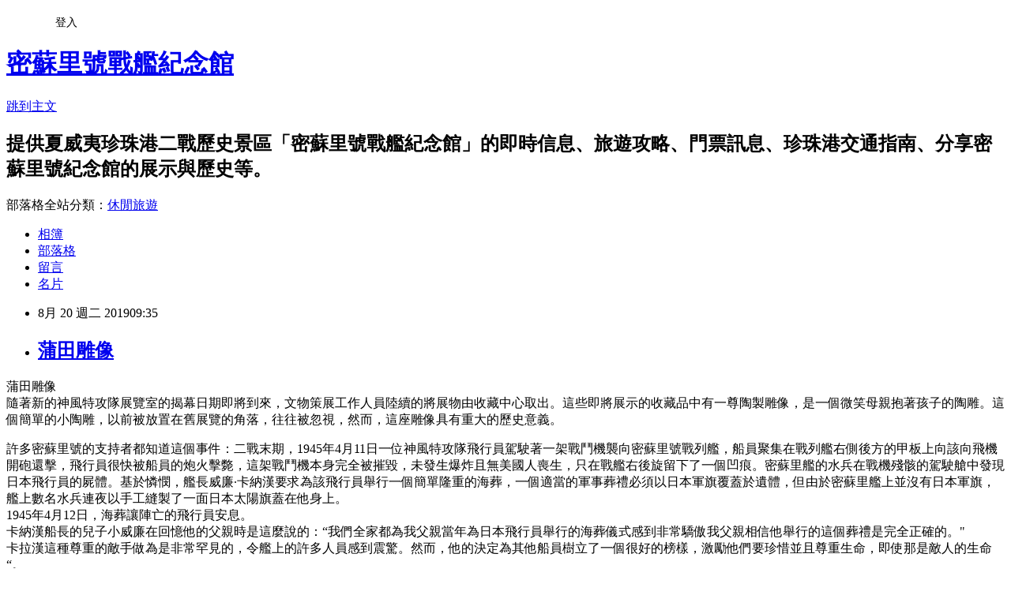

--- FILE ---
content_type: text/html; charset=utf-8
request_url: https://ussmissouri1944.pixnet.net/blog/posts/14216234081
body_size: 26099
content:
<!DOCTYPE html><html lang="zh-TW"><head><meta charSet="utf-8"/><meta name="viewport" content="width=device-width, initial-scale=1"/><link rel="stylesheet" href="https://static.1px.tw/blog-next/_next/static/chunks/b1e52b495cc0137c.css" data-precedence="next"/><link rel="stylesheet" href="/fix.css?v=202601212029" type="text/css" data-precedence="medium"/><link rel="stylesheet" href="https://s3.1px.tw/blog/theme/choc/iframe-popup.css?v=202601212029" type="text/css" data-precedence="medium"/><link rel="stylesheet" href="https://s3.1px.tw/blog/theme/choc/plugins.min.css?v=202601212029" type="text/css" data-precedence="medium"/><link rel="stylesheet" href="https://s3.1px.tw/blog/theme/choc/openid-comment.css?v=202601212029" type="text/css" data-precedence="medium"/><link rel="stylesheet" href="https://s3.1px.tw/blog/theme/choc/style.min.css?v=202601212029" type="text/css" data-precedence="medium"/><link rel="stylesheet" href="https://s3.1px.tw/blog/theme/choc/main.min.css?v=202601212029" type="text/css" data-precedence="medium"/><link rel="stylesheet" href="https://pimg.1px.tw/ussmissouri1944/assets/ussmissouri1944.css?v=202601212029" type="text/css" data-precedence="medium"/><link rel="stylesheet" href="https://s3.1px.tw/blog/theme/choc/author-info.css?v=202601212029" type="text/css" data-precedence="medium"/><link rel="stylesheet" href="https://s3.1px.tw/blog/theme/choc/idlePop.min.css?v=202601212029" type="text/css" data-precedence="medium"/><link rel="preload" as="script" fetchPriority="low" href="https://static.1px.tw/blog-next/_next/static/chunks/94688e2baa9fea03.js"/><script src="https://static.1px.tw/blog-next/_next/static/chunks/41eaa5427c45ebcc.js" async=""></script><script src="https://static.1px.tw/blog-next/_next/static/chunks/e2c6231760bc85bd.js" async=""></script><script src="https://static.1px.tw/blog-next/_next/static/chunks/94bde6376cf279be.js" async=""></script><script src="https://static.1px.tw/blog-next/_next/static/chunks/426b9d9d938a9eb4.js" async=""></script><script src="https://static.1px.tw/blog-next/_next/static/chunks/turbopack-5021d21b4b170dda.js" async=""></script><script src="https://static.1px.tw/blog-next/_next/static/chunks/ff1a16fafef87110.js" async=""></script><script src="https://static.1px.tw/blog-next/_next/static/chunks/e308b2b9ce476a3e.js" async=""></script><script src="https://static.1px.tw/blog-next/_next/static/chunks/2bf79572a40338b7.js" async=""></script><script src="https://static.1px.tw/blog-next/_next/static/chunks/d3c6eed28c1dd8e2.js" async=""></script><script src="https://static.1px.tw/blog-next/_next/static/chunks/d4d39cfc2a072218.js" async=""></script><script src="https://static.1px.tw/blog-next/_next/static/chunks/6a5d72c05b9cd4ba.js" async=""></script><script src="https://static.1px.tw/blog-next/_next/static/chunks/8af6103cf1375f47.js" async=""></script><script src="https://static.1px.tw/blog-next/_next/static/chunks/60d08651d643cedc.js" async=""></script><script src="https://static.1px.tw/blog-next/_next/static/chunks/0ae21416dac1fa83.js" async=""></script><script src="https://static.1px.tw/blog-next/_next/static/chunks/6d1100e43ad18157.js" async=""></script><script src="https://static.1px.tw/blog-next/_next/static/chunks/87eeaf7a3b9005e8.js" async=""></script><script src="https://static.1px.tw/blog-next/_next/static/chunks/ed01c75076819ebd.js" async=""></script><script src="https://static.1px.tw/blog-next/_next/static/chunks/a4df8fc19a9a82e6.js" async=""></script><title>蒲田雕像</title><meta name="description" content="蒲田雕像隨著新的神風特攻隊展覽室的揭幕日期即將到來，文物策展工作人員陸續的將展物由收藏中心取出。這些即將展示的收藏品中有一尊陶製雕像，是一個微笑母親抱著孩子的陶雕。這個簡單的小陶雕，以前被放置在舊展覽的角落，往往被忽視，然而，這座雕像具有重大的歷史意義。"/><meta name="author" content="密蘇里號戰艦紀念館"/><meta name="google-adsense-platform-account" content="pub-2647689032095179"/><meta name="fb:app_id" content="101730233200171"/><link rel="canonical" href="https://ussmissouri1944.pixnet.net/blog/posts/14216234081"/><meta property="og:title" content="蒲田雕像"/><meta property="og:description" content="蒲田雕像隨著新的神風特攻隊展覽室的揭幕日期即將到來，文物策展工作人員陸續的將展物由收藏中心取出。這些即將展示的收藏品中有一尊陶製雕像，是一個微笑母親抱著孩子的陶雕。這個簡單的小陶雕，以前被放置在舊展覽的角落，往往被忽視，然而，這座雕像具有重大的歷史意義。"/><meta property="og:url" content="https://ussmissouri1944.pixnet.net/blog/posts/14216234081"/><meta property="og:image" content="https://pimg.1px.tw/ussmissouri1944/1566265036-2746826523.jpg"/><meta property="og:type" content="article"/><meta name="twitter:card" content="summary_large_image"/><meta name="twitter:title" content="蒲田雕像"/><meta name="twitter:description" content="蒲田雕像隨著新的神風特攻隊展覽室的揭幕日期即將到來，文物策展工作人員陸續的將展物由收藏中心取出。這些即將展示的收藏品中有一尊陶製雕像，是一個微笑母親抱著孩子的陶雕。這個簡單的小陶雕，以前被放置在舊展覽的角落，往往被忽視，然而，這座雕像具有重大的歷史意義。"/><meta name="twitter:image" content="https://pimg.1px.tw/ussmissouri1944/1566265036-2746826523.jpg"/><link rel="icon" href="/favicon.ico?favicon.a62c60e0.ico" sizes="32x32" type="image/x-icon"/><script src="https://static.1px.tw/blog-next/_next/static/chunks/a6dad97d9634a72d.js" noModule=""></script></head><body><!--$--><!--/$--><!--$?--><template id="B:0"></template><!--/$--><script>requestAnimationFrame(function(){$RT=performance.now()});</script><script src="https://static.1px.tw/blog-next/_next/static/chunks/94688e2baa9fea03.js" id="_R_" async=""></script><div hidden id="S:0"><script id="pixnet-vars">
        window.PIXNET = {
          post_id: "14216234081",
          name: "ussmissouri1944",
          user_id: 0,
          blog_id: "6582801",
          display_ads: true,
          ad_options: {"chictrip":false}
        };
      </script><script type="text/javascript" src="https://code.jquery.com/jquery-latest.min.js"></script><script id="json-ld-article-script" type="application/ld+json">{"@context":"https:\u002F\u002Fschema.org","@type":"BlogPosting","isAccessibleForFree":true,"mainEntityOfPage":{"@type":"WebPage","@id":"https:\u002F\u002Fussmissouri1944.pixnet.net\u002Fblog\u002Fposts\u002F14216234081"},"headline":"蒲田雕像","description":"\u003Cimg alt=\"img_9143.jpg\" src=\"https:\u002F\u002Fpic.pimg.tw\u002Fussmissouri1944\u002F1566265036-2746826523.jpg\" title=\"img_9143.jpg\"\u003E\u003Cbr \u002F\u003E蒲田雕像\u003Cbr\u003E隨著新的神風特攻隊展覽室的揭幕日期即將到來，文物策展工作人員陸續的將展物由收藏中心取出。這些即將展示的收藏品中有一尊陶製雕像，是一個微笑母親抱著孩子的陶雕。這個簡單的小陶雕，以前被放置在舊展覽的角落，往往被忽視，然而，這座雕像具有重大的歷史意義。\u003Cbr\u003E","articleBody":"\u003Cp\u003E\u003Cspan style=\"font-size:20px\"\u003E蒲田雕像\u003C\u002Fspan\u003E\u003Cbr\u003E\n\u003Cspan style=\"font-size:16px\"\u003E隨著新的神風特攻隊展覽室的揭幕日期即將到來，文物策展工作人員陸續的將展物由收藏中心取出。這些即將展示的收藏品中有一尊陶製雕像，是一個微笑母親抱著孩子的陶雕。這個簡單的小陶雕，以前被放置在舊展覽的角落，往往被忽視，然而，這座雕像具有重大的歷史意義。\u003C\u002Fspan\u003E\u003C\u002Fp\u003E\n\n\u003Cp\u003E\u003Cimg alt=\"img_9143.jpg\" src=\"https:\u002F\u002Fpimg.1px.tw\u002Fussmissouri1944\u002F1566265036-2746826523.jpg\" title=\"img_9143.jpg\"\u003E\u003C\u002Fp\u003E\n\n\u003Cp\u003E\u003Cspan style=\"font-size:16px\"\u003E許多密蘇里號的支持者都知道這個事件：二戰末期，1945年4月11日一位神風特攻隊飛行員駕駛著一架戰鬥機襲向密蘇里號戰列艦，船員聚集在戰列艦右側後方的甲板上向該向飛機開砲還擊，飛行員很快被船員的炮火擊斃，這架戰鬥機本身完全被摧毀，未發生爆炸且無美國人喪生，只在戰艦右後旋留下了一個凹痕。密蘇里艦的水兵在戰機殘骸的駕駛艙中發現日本飛行員的屍體。基於憐憫，艦長威廉∙卡納漢要求為該飛行員舉行一個簡單隆重的海葬，一個適當的軍事葬禮必須以日本軍旗覆蓋於遺體，但由於密蘇里艦上並沒有日本軍旗，艦上數名水兵連夜以手工縫製了一面日本太陽旗蓋在他身上。\u003Cbr\u003E\n1945年4月12日，海葬讓陣亡的飛行員安息。\u003Cbr\u003E\n卡納漢船長的兒子小威廉在回憶他的父親時是這麼說的：“我們全家都為我父親當年為日本飛行員舉行的海葬儀式感到非常驕傲我父親相信他舉行的這個葬禮是完全正確的。\"\u003Cbr\u003E\n卡拉漢這種尊重的敵手做為是非常罕見的，令艦上的許多人員感到震驚。然而，他的決定為其他船員樹立了一個很好的榜樣，激勵他們要珍惜並且尊重生命，即使那是敵人的生命“。\u003Cbr\u003E\n2001年4月12日，在襲擊事件發生56年後，密蘇里號戰艦紀念舉行了紀念儀式，紀念卡納漢艦長和他偉大的情懷。在紀念儀式上，神風飛行員的侄女蒲田（Junko Kamata）為了感激艦長對她叔叔去世後所表現的善意，將此雕像贈送給了艦長卡納漢的兒子。\u003C\u002Fspan\u003E\u003C\u002Fp\u003E\n\n\u003Cp\u003E\u003Cimg alt=\"img_9145.jpg\" src=\"https:\u002F\u002Fpimg.1px.tw\u002Fussmissouri1944\u002F1566265037-1174881375.jpg\" title=\"img_9145.jpg\"\u003E\u003C\u002Fp\u003E\n\n\u003Cp\u003E\u003Cimg alt=\"img_9146.jpg\" src=\"https:\u002F\u002Fpimg.1px.tw\u002Fussmissouri1944\u002F1566265036-3300475992.jpg\" title=\"img_9146.jpg\"\u003E\u003C\u002Fp\u003E\n\n\u003Cp\u003E\u003Cspan style=\"font-size:16px\"\u003E卡納漢艦長可以不需要給陣亡的敵軍飛行員舉行海葬，但是他做了。\u003C\u002Fspan\u003E\u003C\u002Fp\u003E\n\n\u003Cp\u003E\u003Cspan style=\"font-size:16px\"\u003E蒲田不僅認可卡拉漢艦長的人格，更對他展現出來的憐憫之心感到特別尊敬。在1945年9月2日的投降儀式上，道格拉斯麥克阿瑟將軍談到他希望如何建立一個“致力於人類尊嚴的更美好世界......”\u003C\u002Fspan\u003E\u003C\u002Fp\u003E\n\n\u003Cp\u003E\u003Cspan style=\"font-size:16px\"\u003E卡納漢艦長為陣亡的敵軍飛行員舉行海葬，完全體現了人道精神，尊重的生命。一直到現在，卡納漢艦長的慈悲行為展現了人性的高貴。\u003C\u002Fspan\u003E\u003C\u002Fp\u003E\n\n\u003Cp\u003E\u003Cbr\u003E\n\u003Cspan style=\"font-size:16px\"\u003E--由策展部門員工撰寫\u003C\u002Fspan\u003E\u003C\u002Fp\u003E\n","image":["https:\u002F\u002Fpimg.1px.tw\u002Fussmissouri1944\u002F1566265036-2746826523.jpg"],"author":{"@type":"Person","name":"密蘇里號戰艦紀念館","url":"https:\u002F\u002Fwww.pixnet.net\u002Fpcard\u002Fussmissouri1944"},"publisher":{"@type":"Organization","name":"密蘇里號戰艦紀念館","logo":{"@type":"ImageObject","url":"https:\u002F\u002Fs3.1px.tw\u002Fblog\u002Fcommon\u002Favatar\u002Fblog_cover_dark.jpg"}},"datePublished":"2019-08-20T01:35:57.000Z","dateModified":"","keywords":[],"articleSection":"紀念日"}</script><template id="P:1"></template><template id="P:2"></template><template id="P:3"></template><section aria-label="Notifications alt+T" tabindex="-1" aria-live="polite" aria-relevant="additions text" aria-atomic="false"></section></div><script>(self.__next_f=self.__next_f||[]).push([0])</script><script>self.__next_f.push([1,"1:\"$Sreact.fragment\"\n3:I[39756,[\"https://static.1px.tw/blog-next/_next/static/chunks/ff1a16fafef87110.js\",\"https://static.1px.tw/blog-next/_next/static/chunks/e308b2b9ce476a3e.js\"],\"default\"]\n4:I[53536,[\"https://static.1px.tw/blog-next/_next/static/chunks/ff1a16fafef87110.js\",\"https://static.1px.tw/blog-next/_next/static/chunks/e308b2b9ce476a3e.js\"],\"default\"]\n6:I[97367,[\"https://static.1px.tw/blog-next/_next/static/chunks/ff1a16fafef87110.js\",\"https://static.1px.tw/blog-next/_next/static/chunks/e308b2b9ce476a3e.js\"],\"OutletBoundary\"]\n8:I[97367,[\"https://static.1px.tw/blog-next/_next/static/chunks/ff1a16fafef87110.js\",\"https://static.1px.tw/blog-next/_next/static/chunks/e308b2b9ce476a3e.js\"],\"ViewportBoundary\"]\na:I[97367,[\"https://static.1px.tw/blog-next/_next/static/chunks/ff1a16fafef87110.js\",\"https://static.1px.tw/blog-next/_next/static/chunks/e308b2b9ce476a3e.js\"],\"MetadataBoundary\"]\nc:I[63491,[\"https://static.1px.tw/blog-next/_next/static/chunks/2bf79572a40338b7.js\",\"https://static.1px.tw/blog-next/_next/static/chunks/d3c6eed28c1dd8e2.js\"],\"default\"]\n:HL[\"https://static.1px.tw/blog-next/_next/static/chunks/b1e52b495cc0137c.css\",\"style\"]\n"])</script><script>self.__next_f.push([1,"0:{\"P\":null,\"b\":\"Fh5CEL29DpBu-3dUnujtG\",\"c\":[\"\",\"blog\",\"posts\",\"14216234081\"],\"q\":\"\",\"i\":false,\"f\":[[[\"\",{\"children\":[\"blog\",{\"children\":[\"posts\",{\"children\":[[\"id\",\"14216234081\",\"d\"],{\"children\":[\"__PAGE__\",{}]}]}]}]},\"$undefined\",\"$undefined\",true],[[\"$\",\"$1\",\"c\",{\"children\":[[[\"$\",\"script\",\"script-0\",{\"src\":\"https://static.1px.tw/blog-next/_next/static/chunks/d4d39cfc2a072218.js\",\"async\":true,\"nonce\":\"$undefined\"}],[\"$\",\"script\",\"script-1\",{\"src\":\"https://static.1px.tw/blog-next/_next/static/chunks/6a5d72c05b9cd4ba.js\",\"async\":true,\"nonce\":\"$undefined\"}],[\"$\",\"script\",\"script-2\",{\"src\":\"https://static.1px.tw/blog-next/_next/static/chunks/8af6103cf1375f47.js\",\"async\":true,\"nonce\":\"$undefined\"}]],\"$L2\"]}],{\"children\":[[\"$\",\"$1\",\"c\",{\"children\":[null,[\"$\",\"$L3\",null,{\"parallelRouterKey\":\"children\",\"error\":\"$undefined\",\"errorStyles\":\"$undefined\",\"errorScripts\":\"$undefined\",\"template\":[\"$\",\"$L4\",null,{}],\"templateStyles\":\"$undefined\",\"templateScripts\":\"$undefined\",\"notFound\":\"$undefined\",\"forbidden\":\"$undefined\",\"unauthorized\":\"$undefined\"}]]}],{\"children\":[[\"$\",\"$1\",\"c\",{\"children\":[null,[\"$\",\"$L3\",null,{\"parallelRouterKey\":\"children\",\"error\":\"$undefined\",\"errorStyles\":\"$undefined\",\"errorScripts\":\"$undefined\",\"template\":[\"$\",\"$L4\",null,{}],\"templateStyles\":\"$undefined\",\"templateScripts\":\"$undefined\",\"notFound\":\"$undefined\",\"forbidden\":\"$undefined\",\"unauthorized\":\"$undefined\"}]]}],{\"children\":[[\"$\",\"$1\",\"c\",{\"children\":[null,[\"$\",\"$L3\",null,{\"parallelRouterKey\":\"children\",\"error\":\"$undefined\",\"errorStyles\":\"$undefined\",\"errorScripts\":\"$undefined\",\"template\":[\"$\",\"$L4\",null,{}],\"templateStyles\":\"$undefined\",\"templateScripts\":\"$undefined\",\"notFound\":\"$undefined\",\"forbidden\":\"$undefined\",\"unauthorized\":\"$undefined\"}]]}],{\"children\":[[\"$\",\"$1\",\"c\",{\"children\":[\"$L5\",[[\"$\",\"link\",\"0\",{\"rel\":\"stylesheet\",\"href\":\"https://static.1px.tw/blog-next/_next/static/chunks/b1e52b495cc0137c.css\",\"precedence\":\"next\",\"crossOrigin\":\"$undefined\",\"nonce\":\"$undefined\"}],[\"$\",\"script\",\"script-0\",{\"src\":\"https://static.1px.tw/blog-next/_next/static/chunks/0ae21416dac1fa83.js\",\"async\":true,\"nonce\":\"$undefined\"}],[\"$\",\"script\",\"script-1\",{\"src\":\"https://static.1px.tw/blog-next/_next/static/chunks/6d1100e43ad18157.js\",\"async\":true,\"nonce\":\"$undefined\"}],[\"$\",\"script\",\"script-2\",{\"src\":\"https://static.1px.tw/blog-next/_next/static/chunks/87eeaf7a3b9005e8.js\",\"async\":true,\"nonce\":\"$undefined\"}],[\"$\",\"script\",\"script-3\",{\"src\":\"https://static.1px.tw/blog-next/_next/static/chunks/ed01c75076819ebd.js\",\"async\":true,\"nonce\":\"$undefined\"}],[\"$\",\"script\",\"script-4\",{\"src\":\"https://static.1px.tw/blog-next/_next/static/chunks/a4df8fc19a9a82e6.js\",\"async\":true,\"nonce\":\"$undefined\"}]],[\"$\",\"$L6\",null,{\"children\":\"$@7\"}]]}],{},null,false,false]},null,false,false]},null,false,false]},null,false,false]},null,false,false],[\"$\",\"$1\",\"h\",{\"children\":[null,[\"$\",\"$L8\",null,{\"children\":\"$@9\"}],[\"$\",\"$La\",null,{\"children\":\"$@b\"}],null]}],false]],\"m\":\"$undefined\",\"G\":[\"$c\",[]],\"S\":false}\n"])</script><script>self.__next_f.push([1,"9:[[\"$\",\"meta\",\"0\",{\"charSet\":\"utf-8\"}],[\"$\",\"meta\",\"1\",{\"name\":\"viewport\",\"content\":\"width=device-width, initial-scale=1\"}]]\n"])</script><script>self.__next_f.push([1,"d:I[79520,[\"https://static.1px.tw/blog-next/_next/static/chunks/d4d39cfc2a072218.js\",\"https://static.1px.tw/blog-next/_next/static/chunks/6a5d72c05b9cd4ba.js\",\"https://static.1px.tw/blog-next/_next/static/chunks/8af6103cf1375f47.js\"],\"\"]\n10:I[2352,[\"https://static.1px.tw/blog-next/_next/static/chunks/d4d39cfc2a072218.js\",\"https://static.1px.tw/blog-next/_next/static/chunks/6a5d72c05b9cd4ba.js\",\"https://static.1px.tw/blog-next/_next/static/chunks/8af6103cf1375f47.js\"],\"AdultWarningModal\"]\n11:I[69182,[\"https://static.1px.tw/blog-next/_next/static/chunks/d4d39cfc2a072218.js\",\"https://static.1px.tw/blog-next/_next/static/chunks/6a5d72c05b9cd4ba.js\",\"https://static.1px.tw/blog-next/_next/static/chunks/8af6103cf1375f47.js\"],\"HydrationComplete\"]\n12:I[12985,[\"https://static.1px.tw/blog-next/_next/static/chunks/d4d39cfc2a072218.js\",\"https://static.1px.tw/blog-next/_next/static/chunks/6a5d72c05b9cd4ba.js\",\"https://static.1px.tw/blog-next/_next/static/chunks/8af6103cf1375f47.js\"],\"NuqsAdapter\"]\n13:I[82782,[\"https://static.1px.tw/blog-next/_next/static/chunks/d4d39cfc2a072218.js\",\"https://static.1px.tw/blog-next/_next/static/chunks/6a5d72c05b9cd4ba.js\",\"https://static.1px.tw/blog-next/_next/static/chunks/8af6103cf1375f47.js\"],\"RefineContext\"]\n14:I[29306,[\"https://static.1px.tw/blog-next/_next/static/chunks/d4d39cfc2a072218.js\",\"https://static.1px.tw/blog-next/_next/static/chunks/6a5d72c05b9cd4ba.js\",\"https://static.1px.tw/blog-next/_next/static/chunks/8af6103cf1375f47.js\",\"https://static.1px.tw/blog-next/_next/static/chunks/60d08651d643cedc.js\",\"https://static.1px.tw/blog-next/_next/static/chunks/d3c6eed28c1dd8e2.js\"],\"default\"]\n2:[\"$\",\"html\",null,{\"lang\":\"zh-TW\",\"children\":[[\"$\",\"$Ld\",null,{\"id\":\"google-tag-manager\",\"strategy\":\"afterInteractive\",\"children\":\"\\n(function(w,d,s,l,i){w[l]=w[l]||[];w[l].push({'gtm.start':\\nnew Date().getTime(),event:'gtm.js'});var f=d.getElementsByTagName(s)[0],\\nj=d.createElement(s),dl=l!='dataLayer'?'\u0026l='+l:'';j.async=true;j.src=\\n'https://www.googletagmanager.com/gtm.js?id='+i+dl;f.parentNode.insertBefore(j,f);\\n})(window,document,'script','dataLayer','GTM-TRLQMPKX');\\n  \"}],\"$Le\",\"$Lf\",[\"$\",\"body\",null,{\"children\":[[\"$\",\"$L10\",null,{\"display\":false}],[\"$\",\"$L11\",null,{}],[\"$\",\"$L12\",null,{\"children\":[\"$\",\"$L13\",null,{\"children\":[\"$\",\"$L3\",null,{\"parallelRouterKey\":\"children\",\"error\":\"$undefined\",\"errorStyles\":\"$undefined\",\"errorScripts\":\"$undefined\",\"template\":[\"$\",\"$L4\",null,{}],\"templateStyles\":\"$undefined\",\"templateScripts\":\"$undefined\",\"notFound\":[[\"$\",\"$L14\",null,{}],[]],\"forbidden\":\"$undefined\",\"unauthorized\":\"$undefined\"}]}]}]]}]]}]\n"])</script><script>self.__next_f.push([1,"e:null\nf:null\n"])</script><script>self.__next_f.push([1,"16:I[27201,[\"https://static.1px.tw/blog-next/_next/static/chunks/ff1a16fafef87110.js\",\"https://static.1px.tw/blog-next/_next/static/chunks/e308b2b9ce476a3e.js\"],\"IconMark\"]\n5:[[\"$\",\"script\",null,{\"id\":\"pixnet-vars\",\"children\":\"\\n        window.PIXNET = {\\n          post_id: \\\"14216234081\\\",\\n          name: \\\"ussmissouri1944\\\",\\n          user_id: 0,\\n          blog_id: \\\"6582801\\\",\\n          display_ads: true,\\n          ad_options: {\\\"chictrip\\\":false}\\n        };\\n      \"}],\"$L15\"]\n"])</script><script>self.__next_f.push([1,"b:[[\"$\",\"title\",\"0\",{\"children\":\"蒲田雕像\"}],[\"$\",\"meta\",\"1\",{\"name\":\"description\",\"content\":\"蒲田雕像隨著新的神風特攻隊展覽室的揭幕日期即將到來，文物策展工作人員陸續的將展物由收藏中心取出。這些即將展示的收藏品中有一尊陶製雕像，是一個微笑母親抱著孩子的陶雕。這個簡單的小陶雕，以前被放置在舊展覽的角落，往往被忽視，然而，這座雕像具有重大的歷史意義。\"}],[\"$\",\"meta\",\"2\",{\"name\":\"author\",\"content\":\"密蘇里號戰艦紀念館\"}],[\"$\",\"meta\",\"3\",{\"name\":\"google-adsense-platform-account\",\"content\":\"pub-2647689032095179\"}],[\"$\",\"meta\",\"4\",{\"name\":\"fb:app_id\",\"content\":\"101730233200171\"}],[\"$\",\"link\",\"5\",{\"rel\":\"canonical\",\"href\":\"https://ussmissouri1944.pixnet.net/blog/posts/14216234081\"}],[\"$\",\"meta\",\"6\",{\"property\":\"og:title\",\"content\":\"蒲田雕像\"}],[\"$\",\"meta\",\"7\",{\"property\":\"og:description\",\"content\":\"蒲田雕像隨著新的神風特攻隊展覽室的揭幕日期即將到來，文物策展工作人員陸續的將展物由收藏中心取出。這些即將展示的收藏品中有一尊陶製雕像，是一個微笑母親抱著孩子的陶雕。這個簡單的小陶雕，以前被放置在舊展覽的角落，往往被忽視，然而，這座雕像具有重大的歷史意義。\"}],[\"$\",\"meta\",\"8\",{\"property\":\"og:url\",\"content\":\"https://ussmissouri1944.pixnet.net/blog/posts/14216234081\"}],[\"$\",\"meta\",\"9\",{\"property\":\"og:image\",\"content\":\"https://pimg.1px.tw/ussmissouri1944/1566265036-2746826523.jpg\"}],[\"$\",\"meta\",\"10\",{\"property\":\"og:type\",\"content\":\"article\"}],[\"$\",\"meta\",\"11\",{\"name\":\"twitter:card\",\"content\":\"summary_large_image\"}],[\"$\",\"meta\",\"12\",{\"name\":\"twitter:title\",\"content\":\"蒲田雕像\"}],[\"$\",\"meta\",\"13\",{\"name\":\"twitter:description\",\"content\":\"蒲田雕像隨著新的神風特攻隊展覽室的揭幕日期即將到來，文物策展工作人員陸續的將展物由收藏中心取出。這些即將展示的收藏品中有一尊陶製雕像，是一個微笑母親抱著孩子的陶雕。這個簡單的小陶雕，以前被放置在舊展覽的角落，往往被忽視，然而，這座雕像具有重大的歷史意義。\"}],[\"$\",\"meta\",\"14\",{\"name\":\"twitter:image\",\"content\":\"https://pimg.1px.tw/ussmissouri1944/1566265036-2746826523.jpg\"}],[\"$\",\"link\",\"15\",{\"rel\":\"icon\",\"href\":\"/favicon.ico?favicon.a62c60e0.ico\",\"sizes\":\"32x32\",\"type\":\"image/x-icon\"}],[\"$\",\"$L16\",\"16\",{}]]\n"])</script><script>self.__next_f.push([1,"7:null\n"])</script><script>self.__next_f.push([1,":HL[\"/fix.css?v=202601212029\",\"style\",{\"type\":\"text/css\"}]\n:HL[\"https://s3.1px.tw/blog/theme/choc/iframe-popup.css?v=202601212029\",\"style\",{\"type\":\"text/css\"}]\n:HL[\"https://s3.1px.tw/blog/theme/choc/plugins.min.css?v=202601212029\",\"style\",{\"type\":\"text/css\"}]\n:HL[\"https://s3.1px.tw/blog/theme/choc/openid-comment.css?v=202601212029\",\"style\",{\"type\":\"text/css\"}]\n:HL[\"https://s3.1px.tw/blog/theme/choc/style.min.css?v=202601212029\",\"style\",{\"type\":\"text/css\"}]\n:HL[\"https://s3.1px.tw/blog/theme/choc/main.min.css?v=202601212029\",\"style\",{\"type\":\"text/css\"}]\n:HL[\"https://pimg.1px.tw/ussmissouri1944/assets/ussmissouri1944.css?v=202601212029\",\"style\",{\"type\":\"text/css\"}]\n:HL[\"https://s3.1px.tw/blog/theme/choc/author-info.css?v=202601212029\",\"style\",{\"type\":\"text/css\"}]\n:HL[\"https://s3.1px.tw/blog/theme/choc/idlePop.min.css?v=202601212029\",\"style\",{\"type\":\"text/css\"}]\n17:T149a,"])</script><script>self.__next_f.push([1,"{\"@context\":\"https:\\u002F\\u002Fschema.org\",\"@type\":\"BlogPosting\",\"isAccessibleForFree\":true,\"mainEntityOfPage\":{\"@type\":\"WebPage\",\"@id\":\"https:\\u002F\\u002Fussmissouri1944.pixnet.net\\u002Fblog\\u002Fposts\\u002F14216234081\"},\"headline\":\"蒲田雕像\",\"description\":\"\\u003Cimg alt=\\\"img_9143.jpg\\\" src=\\\"https:\\u002F\\u002Fpic.pimg.tw\\u002Fussmissouri1944\\u002F1566265036-2746826523.jpg\\\" title=\\\"img_9143.jpg\\\"\\u003E\\u003Cbr \\u002F\\u003E蒲田雕像\\u003Cbr\\u003E隨著新的神風特攻隊展覽室的揭幕日期即將到來，文物策展工作人員陸續的將展物由收藏中心取出。這些即將展示的收藏品中有一尊陶製雕像，是一個微笑母親抱著孩子的陶雕。這個簡單的小陶雕，以前被放置在舊展覽的角落，往往被忽視，然而，這座雕像具有重大的歷史意義。\\u003Cbr\\u003E\",\"articleBody\":\"\\u003Cp\\u003E\\u003Cspan style=\\\"font-size:20px\\\"\\u003E蒲田雕像\\u003C\\u002Fspan\\u003E\\u003Cbr\\u003E\\n\\u003Cspan style=\\\"font-size:16px\\\"\\u003E隨著新的神風特攻隊展覽室的揭幕日期即將到來，文物策展工作人員陸續的將展物由收藏中心取出。這些即將展示的收藏品中有一尊陶製雕像，是一個微笑母親抱著孩子的陶雕。這個簡單的小陶雕，以前被放置在舊展覽的角落，往往被忽視，然而，這座雕像具有重大的歷史意義。\\u003C\\u002Fspan\\u003E\\u003C\\u002Fp\\u003E\\n\\n\\u003Cp\\u003E\\u003Cimg alt=\\\"img_9143.jpg\\\" src=\\\"https:\\u002F\\u002Fpimg.1px.tw\\u002Fussmissouri1944\\u002F1566265036-2746826523.jpg\\\" title=\\\"img_9143.jpg\\\"\\u003E\\u003C\\u002Fp\\u003E\\n\\n\\u003Cp\\u003E\\u003Cspan style=\\\"font-size:16px\\\"\\u003E許多密蘇里號的支持者都知道這個事件：二戰末期，1945年4月11日一位神風特攻隊飛行員駕駛著一架戰鬥機襲向密蘇里號戰列艦，船員聚集在戰列艦右側後方的甲板上向該向飛機開砲還擊，飛行員很快被船員的炮火擊斃，這架戰鬥機本身完全被摧毀，未發生爆炸且無美國人喪生，只在戰艦右後旋留下了一個凹痕。密蘇里艦的水兵在戰機殘骸的駕駛艙中發現日本飛行員的屍體。基於憐憫，艦長威廉∙卡納漢要求為該飛行員舉行一個簡單隆重的海葬，一個適當的軍事葬禮必須以日本軍旗覆蓋於遺體，但由於密蘇里艦上並沒有日本軍旗，艦上數名水兵連夜以手工縫製了一面日本太陽旗蓋在他身上。\\u003Cbr\\u003E\\n1945年4月12日，海葬讓陣亡的飛行員安息。\\u003Cbr\\u003E\\n卡納漢船長的兒子小威廉在回憶他的父親時是這麼說的：“我們全家都為我父親當年為日本飛行員舉行的海葬儀式感到非常驕傲我父親相信他舉行的這個葬禮是完全正確的。\\\"\\u003Cbr\\u003E\\n卡拉漢這種尊重的敵手做為是非常罕見的，令艦上的許多人員感到震驚。然而，他的決定為其他船員樹立了一個很好的榜樣，激勵他們要珍惜並且尊重生命，即使那是敵人的生命“。\\u003Cbr\\u003E\\n2001年4月12日，在襲擊事件發生56年後，密蘇里號戰艦紀念舉行了紀念儀式，紀念卡納漢艦長和他偉大的情懷。在紀念儀式上，神風飛行員的侄女蒲田（Junko Kamata）為了感激艦長對她叔叔去世後所表現的善意，將此雕像贈送給了艦長卡納漢的兒子。\\u003C\\u002Fspan\\u003E\\u003C\\u002Fp\\u003E\\n\\n\\u003Cp\\u003E\\u003Cimg alt=\\\"img_9145.jpg\\\" src=\\\"https:\\u002F\\u002Fpimg.1px.tw\\u002Fussmissouri1944\\u002F1566265037-1174881375.jpg\\\" title=\\\"img_9145.jpg\\\"\\u003E\\u003C\\u002Fp\\u003E\\n\\n\\u003Cp\\u003E\\u003Cimg alt=\\\"img_9146.jpg\\\" src=\\\"https:\\u002F\\u002Fpimg.1px.tw\\u002Fussmissouri1944\\u002F1566265036-3300475992.jpg\\\" title=\\\"img_9146.jpg\\\"\\u003E\\u003C\\u002Fp\\u003E\\n\\n\\u003Cp\\u003E\\u003Cspan style=\\\"font-size:16px\\\"\\u003E卡納漢艦長可以不需要給陣亡的敵軍飛行員舉行海葬，但是他做了。\\u003C\\u002Fspan\\u003E\\u003C\\u002Fp\\u003E\\n\\n\\u003Cp\\u003E\\u003Cspan style=\\\"font-size:16px\\\"\\u003E蒲田不僅認可卡拉漢艦長的人格，更對他展現出來的憐憫之心感到特別尊敬。在1945年9月2日的投降儀式上，道格拉斯麥克阿瑟將軍談到他希望如何建立一個“致力於人類尊嚴的更美好世界......”\\u003C\\u002Fspan\\u003E\\u003C\\u002Fp\\u003E\\n\\n\\u003Cp\\u003E\\u003Cspan style=\\\"font-size:16px\\\"\\u003E卡納漢艦長為陣亡的敵軍飛行員舉行海葬，完全體現了人道精神，尊重的生命。一直到現在，卡納漢艦長的慈悲行為展現了人性的高貴。\\u003C\\u002Fspan\\u003E\\u003C\\u002Fp\\u003E\\n\\n\\u003Cp\\u003E\\u003Cbr\\u003E\\n\\u003Cspan style=\\\"font-size:16px\\\"\\u003E--由策展部門員工撰寫\\u003C\\u002Fspan\\u003E\\u003C\\u002Fp\\u003E\\n\",\"image\":[\"https:\\u002F\\u002Fpimg.1px.tw\\u002Fussmissouri1944\\u002F1566265036-2746826523.jpg\"],\"author\":{\"@type\":\"Person\",\"name\":\"密蘇里號戰艦紀念館\",\"url\":\"https:\\u002F\\u002Fwww.pixnet.net\\u002Fpcard\\u002Fussmissouri1944\"},\"publisher\":{\"@type\":\"Organization\",\"name\":\"密蘇里號戰艦紀念館\",\"logo\":{\"@type\":\"ImageObject\",\"url\":\"https:\\u002F\\u002Fs3.1px.tw\\u002Fblog\\u002Fcommon\\u002Favatar\\u002Fblog_cover_dark.jpg\"}},\"datePublished\":\"2019-08-20T01:35:57.000Z\",\"dateModified\":\"\",\"keywords\":[],\"articleSection\":\"紀念日\"}"])</script><script>self.__next_f.push([1,"15:[[[[\"$\",\"link\",\"/fix.css?v=202601212029\",{\"rel\":\"stylesheet\",\"href\":\"/fix.css?v=202601212029\",\"type\":\"text/css\",\"precedence\":\"medium\"}],[\"$\",\"link\",\"https://s3.1px.tw/blog/theme/choc/iframe-popup.css?v=202601212029\",{\"rel\":\"stylesheet\",\"href\":\"https://s3.1px.tw/blog/theme/choc/iframe-popup.css?v=202601212029\",\"type\":\"text/css\",\"precedence\":\"medium\"}],[\"$\",\"link\",\"https://s3.1px.tw/blog/theme/choc/plugins.min.css?v=202601212029\",{\"rel\":\"stylesheet\",\"href\":\"https://s3.1px.tw/blog/theme/choc/plugins.min.css?v=202601212029\",\"type\":\"text/css\",\"precedence\":\"medium\"}],[\"$\",\"link\",\"https://s3.1px.tw/blog/theme/choc/openid-comment.css?v=202601212029\",{\"rel\":\"stylesheet\",\"href\":\"https://s3.1px.tw/blog/theme/choc/openid-comment.css?v=202601212029\",\"type\":\"text/css\",\"precedence\":\"medium\"}],[\"$\",\"link\",\"https://s3.1px.tw/blog/theme/choc/style.min.css?v=202601212029\",{\"rel\":\"stylesheet\",\"href\":\"https://s3.1px.tw/blog/theme/choc/style.min.css?v=202601212029\",\"type\":\"text/css\",\"precedence\":\"medium\"}],[\"$\",\"link\",\"https://s3.1px.tw/blog/theme/choc/main.min.css?v=202601212029\",{\"rel\":\"stylesheet\",\"href\":\"https://s3.1px.tw/blog/theme/choc/main.min.css?v=202601212029\",\"type\":\"text/css\",\"precedence\":\"medium\"}],[\"$\",\"link\",\"https://pimg.1px.tw/ussmissouri1944/assets/ussmissouri1944.css?v=202601212029\",{\"rel\":\"stylesheet\",\"href\":\"https://pimg.1px.tw/ussmissouri1944/assets/ussmissouri1944.css?v=202601212029\",\"type\":\"text/css\",\"precedence\":\"medium\"}],[\"$\",\"link\",\"https://s3.1px.tw/blog/theme/choc/author-info.css?v=202601212029\",{\"rel\":\"stylesheet\",\"href\":\"https://s3.1px.tw/blog/theme/choc/author-info.css?v=202601212029\",\"type\":\"text/css\",\"precedence\":\"medium\"}],[\"$\",\"link\",\"https://s3.1px.tw/blog/theme/choc/idlePop.min.css?v=202601212029\",{\"rel\":\"stylesheet\",\"href\":\"https://s3.1px.tw/blog/theme/choc/idlePop.min.css?v=202601212029\",\"type\":\"text/css\",\"precedence\":\"medium\"}]],[\"$\",\"script\",null,{\"type\":\"text/javascript\",\"src\":\"https://code.jquery.com/jquery-latest.min.js\"}]],[[\"$\",\"script\",null,{\"id\":\"json-ld-article-script\",\"type\":\"application/ld+json\",\"dangerouslySetInnerHTML\":{\"__html\":\"$17\"}}],\"$L18\"],\"$L19\",\"$L1a\"]\n"])</script><script>self.__next_f.push([1,"1b:I[5479,[\"https://static.1px.tw/blog-next/_next/static/chunks/d4d39cfc2a072218.js\",\"https://static.1px.tw/blog-next/_next/static/chunks/6a5d72c05b9cd4ba.js\",\"https://static.1px.tw/blog-next/_next/static/chunks/8af6103cf1375f47.js\",\"https://static.1px.tw/blog-next/_next/static/chunks/0ae21416dac1fa83.js\",\"https://static.1px.tw/blog-next/_next/static/chunks/6d1100e43ad18157.js\",\"https://static.1px.tw/blog-next/_next/static/chunks/87eeaf7a3b9005e8.js\",\"https://static.1px.tw/blog-next/_next/static/chunks/ed01c75076819ebd.js\",\"https://static.1px.tw/blog-next/_next/static/chunks/a4df8fc19a9a82e6.js\"],\"default\"]\n1c:I[38045,[\"https://static.1px.tw/blog-next/_next/static/chunks/d4d39cfc2a072218.js\",\"https://static.1px.tw/blog-next/_next/static/chunks/6a5d72c05b9cd4ba.js\",\"https://static.1px.tw/blog-next/_next/static/chunks/8af6103cf1375f47.js\",\"https://static.1px.tw/blog-next/_next/static/chunks/0ae21416dac1fa83.js\",\"https://static.1px.tw/blog-next/_next/static/chunks/6d1100e43ad18157.js\",\"https://static.1px.tw/blog-next/_next/static/chunks/87eeaf7a3b9005e8.js\",\"https://static.1px.tw/blog-next/_next/static/chunks/ed01c75076819ebd.js\",\"https://static.1px.tw/blog-next/_next/static/chunks/a4df8fc19a9a82e6.js\"],\"ArticleHead\"]\n18:[\"$\",\"script\",null,{\"id\":\"json-ld-breadcrumb-script\",\"type\":\"application/ld+json\",\"dangerouslySetInnerHTML\":{\"__html\":\"{\\\"@context\\\":\\\"https:\\\\u002F\\\\u002Fschema.org\\\",\\\"@type\\\":\\\"BreadcrumbList\\\",\\\"itemListElement\\\":[{\\\"@type\\\":\\\"ListItem\\\",\\\"position\\\":1,\\\"name\\\":\\\"首頁\\\",\\\"item\\\":\\\"https:\\\\u002F\\\\u002Fussmissouri1944.pixnet.net\\\"},{\\\"@type\\\":\\\"ListItem\\\",\\\"position\\\":2,\\\"name\\\":\\\"部落格\\\",\\\"item\\\":\\\"https:\\\\u002F\\\\u002Fussmissouri1944.pixnet.net\\\\u002Fblog\\\"},{\\\"@type\\\":\\\"ListItem\\\",\\\"position\\\":3,\\\"name\\\":\\\"文章\\\",\\\"item\\\":\\\"https:\\\\u002F\\\\u002Fussmissouri1944.pixnet.net\\\\u002Fblog\\\\u002Fposts\\\"},{\\\"@type\\\":\\\"ListItem\\\",\\\"position\\\":4,\\\"name\\\":\\\"蒲田雕像\\\",\\\"item\\\":\\\"https:\\\\u002F\\\\u002Fussmissouri1944.pixnet.net\\\\u002Fblog\\\\u002Fposts\\\\u002F14216234081\\\"}]}\"}}]\n1d:Tcc7,"])</script><script>self.__next_f.push([1,"\u003cp\u003e\u003cspan style=\"font-size:20px\"\u003e蒲田雕像\u003c/span\u003e\u003cbr\u003e\n\u003cspan style=\"font-size:16px\"\u003e隨著新的神風特攻隊展覽室的揭幕日期即將到來，文物策展工作人員陸續的將展物由收藏中心取出。這些即將展示的收藏品中有一尊陶製雕像，是一個微笑母親抱著孩子的陶雕。這個簡單的小陶雕，以前被放置在舊展覽的角落，往往被忽視，然而，這座雕像具有重大的歷史意義。\u003c/span\u003e\u003c/p\u003e\n\n\u003cp\u003e\u003cimg alt=\"img_9143.jpg\" src=\"https://pimg.1px.tw/ussmissouri1944/1566265036-2746826523.jpg\" title=\"img_9143.jpg\"\u003e\u003c/p\u003e\n\n\u003cp\u003e\u003cspan style=\"font-size:16px\"\u003e許多密蘇里號的支持者都知道這個事件：二戰末期，1945年4月11日一位神風特攻隊飛行員駕駛著一架戰鬥機襲向密蘇里號戰列艦，船員聚集在戰列艦右側後方的甲板上向該向飛機開砲還擊，飛行員很快被船員的炮火擊斃，這架戰鬥機本身完全被摧毀，未發生爆炸且無美國人喪生，只在戰艦右後旋留下了一個凹痕。密蘇里艦的水兵在戰機殘骸的駕駛艙中發現日本飛行員的屍體。基於憐憫，艦長威廉∙卡納漢要求為該飛行員舉行一個簡單隆重的海葬，一個適當的軍事葬禮必須以日本軍旗覆蓋於遺體，但由於密蘇里艦上並沒有日本軍旗，艦上數名水兵連夜以手工縫製了一面日本太陽旗蓋在他身上。\u003cbr\u003e\n1945年4月12日，海葬讓陣亡的飛行員安息。\u003cbr\u003e\n卡納漢船長的兒子小威廉在回憶他的父親時是這麼說的：“我們全家都為我父親當年為日本飛行員舉行的海葬儀式感到非常驕傲我父親相信他舉行的這個葬禮是完全正確的。\"\u003cbr\u003e\n卡拉漢這種尊重的敵手做為是非常罕見的，令艦上的許多人員感到震驚。然而，他的決定為其他船員樹立了一個很好的榜樣，激勵他們要珍惜並且尊重生命，即使那是敵人的生命“。\u003cbr\u003e\n2001年4月12日，在襲擊事件發生56年後，密蘇里號戰艦紀念舉行了紀念儀式，紀念卡納漢艦長和他偉大的情懷。在紀念儀式上，神風飛行員的侄女蒲田（Junko Kamata）為了感激艦長對她叔叔去世後所表現的善意，將此雕像贈送給了艦長卡納漢的兒子。\u003c/span\u003e\u003c/p\u003e\n\n\u003cp\u003e\u003cimg alt=\"img_9145.jpg\" src=\"https://pimg.1px.tw/ussmissouri1944/1566265037-1174881375.jpg\" title=\"img_9145.jpg\"\u003e\u003c/p\u003e\n\n\u003cp\u003e\u003cimg alt=\"img_9146.jpg\" src=\"https://pimg.1px.tw/ussmissouri1944/1566265036-3300475992.jpg\" title=\"img_9146.jpg\"\u003e\u003c/p\u003e\n\n\u003cp\u003e\u003cspan style=\"font-size:16px\"\u003e卡納漢艦長可以不需要給陣亡的敵軍飛行員舉行海葬，但是他做了。\u003c/span\u003e\u003c/p\u003e\n\n\u003cp\u003e\u003cspan style=\"font-size:16px\"\u003e蒲田不僅認可卡拉漢艦長的人格，更對他展現出來的憐憫之心感到特別尊敬。在1945年9月2日的投降儀式上，道格拉斯麥克阿瑟將軍談到他希望如何建立一個“致力於人類尊嚴的更美好世界......”\u003c/span\u003e\u003c/p\u003e\n\n\u003cp\u003e\u003cspan style=\"font-size:16px\"\u003e卡納漢艦長為陣亡的敵軍飛行員舉行海葬，完全體現了人道精神，尊重的生命。一直到現在，卡納漢艦長的慈悲行為展現了人性的高貴。\u003c/span\u003e\u003c/p\u003e\n\n\u003cp\u003e\u003cbr\u003e\n\u003cspan style=\"font-size:16px\"\u003e--由策展部門員工撰寫\u003c/span\u003e\u003c/p\u003e\n"])</script><script>self.__next_f.push([1,"1e:Tcbf,"])</script><script>self.__next_f.push([1,"\u003cp\u003e\u003cspan style=\"font-size:20px\"\u003e蒲田雕像\u003c/span\u003e\u003cbr\u003e \u003cspan style=\"font-size:16px\"\u003e隨著新的神風特攻隊展覽室的揭幕日期即將到來，文物策展工作人員陸續的將展物由收藏中心取出。這些即將展示的收藏品中有一尊陶製雕像，是一個微笑母親抱著孩子的陶雕。這個簡單的小陶雕，以前被放置在舊展覽的角落，往往被忽視，然而，這座雕像具有重大的歷史意義。\u003c/span\u003e\u003c/p\u003e \u003cp\u003e\u003cimg alt=\"img_9143.jpg\" src=\"https://pimg.1px.tw/ussmissouri1944/1566265036-2746826523.jpg\" title=\"img_9143.jpg\"\u003e\u003c/p\u003e \u003cp\u003e\u003cspan style=\"font-size:16px\"\u003e許多密蘇里號的支持者都知道這個事件：二戰末期，1945年4月11日一位神風特攻隊飛行員駕駛著一架戰鬥機襲向密蘇里號戰列艦，船員聚集在戰列艦右側後方的甲板上向該向飛機開砲還擊，飛行員很快被船員的炮火擊斃，這架戰鬥機本身完全被摧毀，未發生爆炸且無美國人喪生，只在戰艦右後旋留下了一個凹痕。密蘇里艦的水兵在戰機殘骸的駕駛艙中發現日本飛行員的屍體。基於憐憫，艦長威廉∙卡納漢要求為該飛行員舉行一個簡單隆重的海葬，一個適當的軍事葬禮必須以日本軍旗覆蓋於遺體，但由於密蘇里艦上並沒有日本軍旗，艦上數名水兵連夜以手工縫製了一面日本太陽旗蓋在他身上。\u003cbr\u003e 1945年4月12日，海葬讓陣亡的飛行員安息。\u003cbr\u003e 卡納漢船長的兒子小威廉在回憶他的父親時是這麼說的：“我們全家都為我父親當年為日本飛行員舉行的海葬儀式感到非常驕傲我父親相信他舉行的這個葬禮是完全正確的。\"\u003cbr\u003e 卡拉漢這種尊重的敵手做為是非常罕見的，令艦上的許多人員感到震驚。然而，他的決定為其他船員樹立了一個很好的榜樣，激勵他們要珍惜並且尊重生命，即使那是敵人的生命“。\u003cbr\u003e 2001年4月12日，在襲擊事件發生56年後，密蘇里號戰艦紀念舉行了紀念儀式，紀念卡納漢艦長和他偉大的情懷。在紀念儀式上，神風飛行員的侄女蒲田（Junko Kamata）為了感激艦長對她叔叔去世後所表現的善意，將此雕像贈送給了艦長卡納漢的兒子。\u003c/span\u003e\u003c/p\u003e \u003cp\u003e\u003cimg alt=\"img_9145.jpg\" src=\"https://pimg.1px.tw/ussmissouri1944/1566265037-1174881375.jpg\" title=\"img_9145.jpg\"\u003e\u003c/p\u003e \u003cp\u003e\u003cimg alt=\"img_9146.jpg\" src=\"https://pimg.1px.tw/ussmissouri1944/1566265036-3300475992.jpg\" title=\"img_9146.jpg\"\u003e\u003c/p\u003e \u003cp\u003e\u003cspan style=\"font-size:16px\"\u003e卡納漢艦長可以不需要給陣亡的敵軍飛行員舉行海葬，但是他做了。\u003c/span\u003e\u003c/p\u003e \u003cp\u003e\u003cspan style=\"font-size:16px\"\u003e蒲田不僅認可卡拉漢艦長的人格，更對他展現出來的憐憫之心感到特別尊敬。在1945年9月2日的投降儀式上，道格拉斯麥克阿瑟將軍談到他希望如何建立一個“致力於人類尊嚴的更美好世界......”\u003c/span\u003e\u003c/p\u003e \u003cp\u003e\u003cspan style=\"font-size:16px\"\u003e卡納漢艦長為陣亡的敵軍飛行員舉行海葬，完全體現了人道精神，尊重的生命。一直到現在，卡納漢艦長的慈悲行為展現了人性的高貴。\u003c/span\u003e\u003c/p\u003e \u003cp\u003e\u003cbr\u003e \u003cspan style=\"font-size:16px\"\u003e--由策展部門員工撰寫\u003c/span\u003e\u003c/p\u003e "])</script><script>self.__next_f.push([1,"1a:[\"$\",\"div\",null,{\"className\":\"main-container\",\"children\":[[\"$\",\"div\",null,{\"id\":\"pixnet-ad-before_header\",\"className\":\"pixnet-ad-placement\"}],[\"$\",\"div\",null,{\"id\":\"body-div\",\"children\":[[\"$\",\"div\",null,{\"id\":\"container\",\"children\":[[\"$\",\"div\",null,{\"id\":\"container2\",\"children\":[[\"$\",\"div\",null,{\"id\":\"container3\",\"children\":[[\"$\",\"div\",null,{\"id\":\"header\",\"children\":[[\"$\",\"div\",null,{\"id\":\"banner\",\"children\":[[\"$\",\"h1\",null,{\"children\":[\"$\",\"a\",null,{\"href\":\"https://ussmissouri1944.pixnet.net/blog\",\"children\":\"密蘇里號戰艦紀念館\"}]}],[\"$\",\"p\",null,{\"className\":\"skiplink\",\"children\":[\"$\",\"a\",null,{\"href\":\"#article-area\",\"title\":\"skip the page header to the main content\",\"children\":\"跳到主文\"}]}],[\"$\",\"h2\",null,{\"suppressHydrationWarning\":true,\"dangerouslySetInnerHTML\":{\"__html\":\"提供夏威夷珍珠港二戰歷史景區「密蘇里號戰艦紀念館」的即時信息、旅遊攻略、門票訊息、珍珠港交通指南、分享密蘇里號紀念館的展示與歷史等。\"}}],[\"$\",\"p\",null,{\"id\":\"blog-category\",\"children\":[\"部落格全站分類：\",[\"$\",\"a\",null,{\"href\":\"#\",\"children\":\"休閒旅遊\"}]]}]]}],[\"$\",\"ul\",null,{\"id\":\"navigation\",\"children\":[[\"$\",\"li\",null,{\"className\":\"navigation-links\",\"id\":\"link-album\",\"children\":[\"$\",\"a\",null,{\"href\":\"/albums\",\"title\":\"go to gallery page of this user\",\"children\":\"相簿\"}]}],[\"$\",\"li\",null,{\"className\":\"navigation-links\",\"id\":\"link-blog\",\"children\":[\"$\",\"a\",null,{\"href\":\"https://ussmissouri1944.pixnet.net/blog\",\"title\":\"go to index page of this blog\",\"children\":\"部落格\"}]}],[\"$\",\"li\",null,{\"className\":\"navigation-links\",\"id\":\"link-guestbook\",\"children\":[\"$\",\"a\",null,{\"id\":\"guestbook\",\"data-msg\":\"尚未安裝留言板，無法進行留言\",\"data-action\":\"none\",\"href\":\"#\",\"title\":\"go to guestbook page of this user\",\"children\":\"留言\"}]}],[\"$\",\"li\",null,{\"className\":\"navigation-links\",\"id\":\"link-profile\",\"children\":[\"$\",\"a\",null,{\"href\":\"https://www.pixnet.net/pcard/6582801\",\"title\":\"go to profile page of this user\",\"children\":\"名片\"}]}]]}]]}],[\"$\",\"div\",null,{\"id\":\"main\",\"children\":[[\"$\",\"div\",null,{\"id\":\"content\",\"children\":[[\"$\",\"$L1b\",null,{\"data\":\"$undefined\"}],[\"$\",\"div\",null,{\"id\":\"article-area\",\"children\":[\"$\",\"div\",null,{\"id\":\"article-box\",\"children\":[\"$\",\"div\",null,{\"className\":\"article\",\"children\":[[\"$\",\"$L1c\",null,{\"post\":{\"id\":\"14216234081\",\"title\":\"蒲田雕像\",\"excerpt\":\"\u003cimg alt=\\\"img_9143.jpg\\\" src=\\\"https://pic.pimg.tw/ussmissouri1944/1566265036-2746826523.jpg\\\" title=\\\"img_9143.jpg\\\"\u003e\u003cbr /\u003e蒲田雕像\u003cbr\u003e隨著新的神風特攻隊展覽室的揭幕日期即將到來，文物策展工作人員陸續的將展物由收藏中心取出。這些即將展示的收藏品中有一尊陶製雕像，是一個微笑母親抱著孩子的陶雕。這個簡單的小陶雕，以前被放置在舊展覽的角落，往往被忽視，然而，這座雕像具有重大的歷史意義。\u003cbr\u003e\",\"contents\":{\"post_id\":\"14216234081\",\"contents\":\"$1d\",\"sanitized_contents\":\"$1e\",\"created_at\":null,\"updated_at\":null},\"published_at\":1566264957,\"featured\":{\"id\":null,\"url\":\"https://pimg.1px.tw/ussmissouri1944/1566265036-2746826523.jpg\"},\"category\":{\"id\":\"14001224522\",\"blog_id\":\"6582801\",\"name\":\"紀念日\",\"folder_id\":\"0\",\"post_count\":24,\"sort\":1,\"status\":\"active\",\"frontend\":\"visible\",\"created_at\":0,\"updated_at\":0},\"primaryChannel\":{\"id\":5,\"name\":\"生活綜合\",\"slug\":\"life\",\"type_id\":11},\"secondaryChannel\":{\"id\":29,\"name\":\"國外旅遊\",\"slug\":\"abroad\",\"type_id\":1},\"tags\":[],\"visibility\":\"public\",\"password_hint\":null,\"friends\":[],\"groups\":[],\"status\":\"active\",\"is_pinned\":0,\"allow_comment\":1,\"comment_visibility\":1,\"comment_permission\":1,\"post_url\":\"https://ussmissouri1944.pixnet.net/blog/posts/14216234081\",\"stats\":{\"post_id\":\"14216234081\",\"views\":64,\"views_today\":0,\"likes\":25,\"link_clicks\":0,\"comments\":0,\"replies\":0,\"created_at\":0,\"updated_at\":0},\"password\":null,\"comments\":[],\"ad_options\":{\"chictrip\":false}}}],\"$L1f\",\"$L20\",\"$L21\"]}]}]}]]}],\"$L22\"]}],\"$L23\"]}],\"$L24\",\"$L25\",\"$L26\",\"$L27\"]}],\"$L28\",\"$L29\",\"$L2a\",\"$L2b\"]}],\"$L2c\",\"$L2d\",\"$L2e\",\"$L2f\"]}]]}]\n"])</script><script>self.__next_f.push([1,"30:I[89076,[\"https://static.1px.tw/blog-next/_next/static/chunks/d4d39cfc2a072218.js\",\"https://static.1px.tw/blog-next/_next/static/chunks/6a5d72c05b9cd4ba.js\",\"https://static.1px.tw/blog-next/_next/static/chunks/8af6103cf1375f47.js\",\"https://static.1px.tw/blog-next/_next/static/chunks/0ae21416dac1fa83.js\",\"https://static.1px.tw/blog-next/_next/static/chunks/6d1100e43ad18157.js\",\"https://static.1px.tw/blog-next/_next/static/chunks/87eeaf7a3b9005e8.js\",\"https://static.1px.tw/blog-next/_next/static/chunks/ed01c75076819ebd.js\",\"https://static.1px.tw/blog-next/_next/static/chunks/a4df8fc19a9a82e6.js\"],\"ArticleContentInner\"]\n31:I[89697,[\"https://static.1px.tw/blog-next/_next/static/chunks/d4d39cfc2a072218.js\",\"https://static.1px.tw/blog-next/_next/static/chunks/6a5d72c05b9cd4ba.js\",\"https://static.1px.tw/blog-next/_next/static/chunks/8af6103cf1375f47.js\",\"https://static.1px.tw/blog-next/_next/static/chunks/0ae21416dac1fa83.js\",\"https://static.1px.tw/blog-next/_next/static/chunks/6d1100e43ad18157.js\",\"https://static.1px.tw/blog-next/_next/static/chunks/87eeaf7a3b9005e8.js\",\"https://static.1px.tw/blog-next/_next/static/chunks/ed01c75076819ebd.js\",\"https://static.1px.tw/blog-next/_next/static/chunks/a4df8fc19a9a82e6.js\"],\"AuthorViews\"]\n32:I[70364,[\"https://static.1px.tw/blog-next/_next/static/chunks/d4d39cfc2a072218.js\",\"https://static.1px.tw/blog-next/_next/static/chunks/6a5d72c05b9cd4ba.js\",\"https://static.1px.tw/blog-next/_next/static/chunks/8af6103cf1375f47.js\",\"https://static.1px.tw/blog-next/_next/static/chunks/0ae21416dac1fa83.js\",\"https://static.1px.tw/blog-next/_next/static/chunks/6d1100e43ad18157.js\",\"https://static.1px.tw/blog-next/_next/static/chunks/87eeaf7a3b9005e8.js\",\"https://static.1px.tw/blog-next/_next/static/chunks/ed01c75076819ebd.js\",\"https://static.1px.tw/blog-next/_next/static/chunks/a4df8fc19a9a82e6.js\"],\"CommentsBlock\"]\n33:I[96195,[\"https://static.1px.tw/blog-next/_next/static/chunks/d4d39cfc2a072218.js\",\"https://static.1px.tw/blog-next/_next/static/chunks/6a5d72c05b9cd4ba.js\",\"https://static.1px.tw/blog-next/_next/static/chunks/8af6103cf1375f47.js\",\"https://static.1px.tw/blog-next/_next/static/chunks/0ae21416dac1fa83.js\",\"https://static.1px.tw/blog-next/_next/static/chunks/6d1100e43ad18157.js\",\"https://static.1px.tw/blog-next/_next/static/chunks/87eeaf7a3b9005e8.js\",\"https://static.1px.tw/blog-next/_next/static/chunks/ed01c75076819ebd.js\",\"https://static.1px.tw/blog-next/_next/static/chunks/a4df8fc19a9a82e6.js\"],\"Widget\"]\n34:I[28541,[\"https://static.1px.tw/blog-next/_next/static/chunks/d4d39cfc2a072218.js\",\"https://static.1px.tw/blog-next/_next/static/chunks/6a5d72c05b9cd4ba.js\",\"https://static.1px.tw/blog-next/_next/static/chunks/8af6103cf1375f47.js\",\"https://static.1px.tw/blog-next/_next/static/chunks/0ae21416dac1fa83.js\",\"https://static.1px.tw/blog-next/_next/static/chunks/6d1100e43ad18157.js\",\"https://static.1px.tw/blog-next/_next/static/chunks/87eeaf7a3b9005e8.js\",\"https://static.1px.tw/blog-next/_next/static/chunks/ed01c75076819ebd.js\",\"https://static.1px.tw/blog-next/_next/static/chunks/a4df8fc19a9a82e6.js\"],\"default\"]\n:HL[\"/logo_pixnet_ch.svg\",\"image\"]\n"])</script><script>self.__next_f.push([1,"1f:[\"$\",\"div\",null,{\"className\":\"article-body\",\"children\":[[\"$\",\"div\",null,{\"className\":\"article-content\",\"children\":[[\"$\",\"$L30\",null,{\"post\":\"$1a:props:children:1:props:children:0:props:children:0:props:children:0:props:children:1:props:children:0:props:children:1:props:children:props:children:props:children:0:props:post\"}],[\"$\",\"div\",null,{\"className\":\"tag-container-parent\",\"children\":[[\"$\",\"div\",null,{\"className\":\"tag-container article-keyword\",\"data-version\":\"a\",\"children\":[[\"$\",\"div\",null,{\"className\":\"tag__header\",\"children\":[\"$\",\"div\",null,{\"className\":\"tag__header-title\",\"children\":\"文章標籤\"}]}],[\"$\",\"div\",null,{\"className\":\"tag__main\",\"id\":\"article-footer-tags\",\"children\":[]}]]}],[\"$\",\"div\",null,{\"className\":\"tag-container global-keyword\",\"children\":[[\"$\",\"div\",null,{\"className\":\"tag__header\",\"children\":[\"$\",\"div\",null,{\"className\":\"tag__header-title\",\"children\":\"全站熱搜\"}]}],[\"$\",\"div\",null,{\"className\":\"tag__main\",\"children\":[]}]]}]]}],[\"$\",\"div\",null,{\"className\":\"author-profile\",\"children\":[[\"$\",\"div\",null,{\"className\":\"author-profile__header\",\"children\":\"創作者介紹\"}],[\"$\",\"div\",null,{\"className\":\"author-profile__main\",\"id\":\"mixpanel-author-box\",\"children\":[[\"$\",\"a\",null,{\"children\":[\"$\",\"img\",null,{\"className\":\"author-profile__avatar\",\"src\":\"https://pimg.1px.tw/ussmissouri1944/logo/ussmissouri1944.png\",\"alt\":\"創作者 密蘇里紀念館 的頭像\",\"loading\":\"lazy\"}]}],[\"$\",\"div\",null,{\"className\":\"author-profile__content\",\"children\":[[\"$\",\"a\",null,{\"className\":\"author-profile__name\",\"children\":\"密蘇里紀念館\"}],[\"$\",\"p\",null,{\"className\":\"author-profile__info\",\"children\":\"密蘇里號戰艦紀念館\"}]]}],[\"$\",\"div\",null,{\"className\":\"author-profile__subscribe hoverable\",\"children\":[\"$\",\"button\",null,{\"data-follow-state\":\"關注\",\"className\":\"subscribe-btn member\"}]}]]}]]}]]}],[\"$\",\"p\",null,{\"className\":\"author\",\"children\":[\"密蘇里紀念館\",\" 發表在\",\" \",[\"$\",\"a\",null,{\"href\":\"https://www.pixnet.net\",\"children\":\"痞客邦\"}],\" \",[\"$\",\"a\",null,{\"href\":\"#comments\",\"children\":\"留言\"}],\"(\",\"0\",\") \",[\"$\",\"$L31\",null,{\"post\":\"$1a:props:children:1:props:children:0:props:children:0:props:children:0:props:children:1:props:children:0:props:children:1:props:children:props:children:props:children:0:props:post\"}]]}],[\"$\",\"div\",null,{\"id\":\"pixnet-ad-content-left-right-wrapper\",\"children\":[[\"$\",\"div\",null,{\"className\":\"left\"}],[\"$\",\"div\",null,{\"className\":\"right\"}]]}]]}]\n"])</script><script>self.__next_f.push([1,"20:[\"$\",\"div\",null,{\"className\":\"article-footer\",\"children\":[[\"$\",\"ul\",null,{\"className\":\"refer\",\"children\":[[\"$\",\"li\",null,{\"children\":[\"全站分類：\",[\"$\",\"a\",null,{\"href\":\"#\",\"children\":\"$undefined\"}]]}],\" \",[\"$\",\"li\",null,{\"children\":[\"個人分類：\",[\"$\",\"a\",null,{\"href\":\"#\",\"children\":\"紀念日\"}]]}],\" \"]}],[\"$\",\"div\",null,{\"className\":\"back-to-top\",\"children\":[\"$\",\"a\",null,{\"href\":\"#top\",\"title\":\"back to the top of the page\",\"children\":\"▲top\"}]}],[\"$\",\"$L32\",null,{\"comments\":[],\"blog\":{\"blog_id\":\"6582801\",\"urls\":{\"blog_url\":\"https://ussmissouri1944.pixnet.net/blog\",\"album_url\":\"https://ussmissouri1944.pixnet.net/albums\",\"card_url\":\"https://www.pixnet.net/pcard/ussmissouri1944\",\"sitemap_url\":\"https://ussmissouri1944.pixnet.net/sitemap.xml\"},\"name\":\"ussmissouri1944\",\"display_name\":\"密蘇里號戰艦紀念館\",\"description\":\"提供夏威夷珍珠港二戰歷史景區「密蘇里號戰艦紀念館」的即時信息、旅遊攻略、門票訊息、珍珠港交通指南、分享密蘇里號紀念館的展示與歷史等。\",\"visibility\":\"public\",\"freeze\":\"active\",\"default_comment_permission\":\"deny\",\"service_album\":\"enable\",\"rss_mode\":\"auto\",\"taxonomy\":{\"id\":16,\"name\":\"休閒旅遊\"},\"logo\":{\"id\":null,\"url\":\"https://s3.1px.tw/blog/common/avatar/blog_cover_dark.jpg\"},\"logo_url\":\"https://s3.1px.tw/blog/common/avatar/blog_cover_dark.jpg\",\"owner\":{\"sub\":\"838260411517299348\",\"display_name\":\"密蘇里紀念館\",\"avatar\":\"https://pimg.1px.tw/ussmissouri1944/logo/ussmissouri1944.png\",\"login_country\":null,\"login_city\":null,\"login_at\":0,\"created_at\":1490294713,\"updated_at\":1765079744},\"socials\":{\"social_email\":null,\"social_line\":null,\"social_facebook\":null,\"social_instagram\":null,\"social_youtube\":null,\"created_at\":null,\"updated_at\":null},\"stats\":{\"views_initialized\":34778,\"views_total\":34836,\"views_today\":2,\"post_count\":0,\"updated_at\":1768998035},\"marketing\":{\"keywords\":null,\"gsc_site_verification\":null,\"sitemap_verified_at\":1768900185,\"ga_account\":null,\"created_at\":1767354637,\"updated_at\":1768900185},\"watermark\":null,\"custom_domain\":null,\"hero_image\":{\"id\":1768998581,\"url\":\"https://picsum.photos/seed/ussmissouri1944/1200/400\"},\"widgets\":{\"sidebar1\":[{\"id\":77463620,\"identifier\":\"pixMyPlace\",\"title\":\"夏威夷珍珠港密蘇里號戰艦紀念館\",\"sort\":1,\"data\":null},{\"id\":77463621,\"identifier\":\"pixLatestArticle\",\"title\":\"所有文章\",\"sort\":2,\"data\":[{\"id\":\"14223090480\",\"title\":\"八位二戰「密蘇里號」艦員重返珍珠港，紀念二戰結束80週年\",\"featured\":{\"id\":null,\"url\":\"https://pimg.1px.tw/ussmissouri1944/1756501229-3994731661-g.png\"},\"tags\":[],\"published_at\":1756500556,\"post_url\":\"https://ussmissouri1944.pixnet.net/blog/posts/14223090480\",\"stats\":{\"post_id\":\"14223090480\",\"views\":10,\"views_today\":0,\"likes\":0,\"link_clicks\":0,\"comments\":0,\"replies\":0,\"created_at\":0,\"updated_at\":0}},{\"id\":\"14223051594\",\"title\":\"第二次世界大戰結束80週年紀念\",\"featured\":{\"id\":null,\"url\":\"https://pimg.1px.tw/ussmissouri1944/1750977121-899179370-g.png\"},\"tags\":[],\"published_at\":1750976782,\"post_url\":\"https://ussmissouri1944.pixnet.net/blog/posts/14223051594\",\"stats\":{\"post_id\":\"14223051594\",\"views\":9,\"views_today\":0,\"likes\":0,\"link_clicks\":0,\"comments\":0,\"replies\":0,\"created_at\":0,\"updated_at\":0}},{\"id\":\"14222375337\",\"title\":\"慶祝紀念館成立25週年 --重要發展歷程的回顧\",\"featured\":{\"id\":null,\"url\":\"https://pimg.1px.tw/ussmissouri1944/1705709384-1571430245-g.jpg\"},\"tags\":[],\"published_at\":1705709170,\"post_url\":\"https://ussmissouri1944.pixnet.net/blog/posts/14222375337\",\"stats\":{\"post_id\":\"14222375337\",\"views\":20,\"views_today\":0,\"likes\":4,\"link_clicks\":0,\"comments\":0,\"replies\":0,\"created_at\":0,\"updated_at\":0}},{\"id\":\"14222061399\",\"title\":\"密蘇里號最後一次歷史性航行\",\"featured\":{\"id\":null,\"url\":\"https://pimg.1px.tw/ussmissouri1944/1687555249-2855260177-g.jpg\"},\"tags\":[],\"published_at\":1687554496,\"post_url\":\"https://ussmissouri1944.pixnet.net/blog/posts/14222061399\",\"stats\":{\"post_id\":\"14222061399\",\"views\":195,\"views_today\":1,\"likes\":53,\"link_clicks\":0,\"comments\":0,\"replies\":0,\"created_at\":0,\"updated_at\":1767974178}},{\"id\":\"14218992824\",\"title\":\"2020年夏季新展覽：老照片與灰燼：「廣島‧長崎原爆展」\",\"featured\":{\"id\":null,\"url\":\"https://pimg.1px.tw/ussmissouri1944/1597699379-1637857653-g.png\"},\"tags\":[],\"published_at\":1597699229,\"post_url\":\"https://ussmissouri1944.pixnet.net/blog/posts/14218992824\",\"stats\":{\"post_id\":\"14218992824\",\"views\":102,\"views_today\":0,\"likes\":0,\"link_clicks\":0,\"comments\":0,\"replies\":0,\"created_at\":0,\"updated_at\":1768973722}},{\"id\":\"14218918727\",\"title\":\"密蘇里艦主砲指揮塔\",\"featured\":{\"id\":null,\"url\":\"https://pimg.1px.tw/ussmissouri1944/1595639429-1559363430-g.png\"},\"tags\":[],\"published_at\":1595639348,\"post_url\":\"https://ussmissouri1944.pixnet.net/blog/posts/14218918727\",\"stats\":{\"post_id\":\"14218918727\",\"views\":337,\"views_today\":1,\"likes\":7,\"link_clicks\":0,\"comments\":0,\"replies\":0,\"created_at\":0,\"updated_at\":1768973720}},{\"id\":\"14218775333\",\"title\":\"密蘇里戰列艦火控中心\",\"featured\":{\"id\":null,\"url\":\"https://wx4.sinaimg.cn/large/b4031917gy1gfo3nxiznkj212w0pxe82.jpg\"},\"tags\":[],\"published_at\":1591900749,\"post_url\":\"https://ussmissouri1944.pixnet.net/blog/posts/14218775333\",\"stats\":{\"post_id\":\"14218775333\",\"views\":224,\"views_today\":1,\"likes\":0,\"link_clicks\":0,\"comments\":0,\"replies\":0,\"created_at\":0,\"updated_at\":1768973716}},{\"id\":\"14218767929\",\"title\":\"密蘇里號戰艦406毫米巨砲\",\"featured\":{\"id\":null,\"url\":\"https://mmbiz.qpic.cn/mmbiz_jpg/sRLA07HJLTM5aqC4rPmdnftdp012Me747c1AZZq3KEeib3qXQ76zibmZAVCcDGtFOGZVcA1ZmMvicwf8X2FuppQEQ/640?wx_fmt=jpeg\"},\"tags\":[],\"published_at\":1591740467,\"post_url\":\"https://ussmissouri1944.pixnet.net/blog/posts/14218767929\",\"stats\":{\"post_id\":\"14218767929\",\"views\":485,\"views_today\":0,\"likes\":0,\"link_clicks\":0,\"comments\":0,\"replies\":0,\"created_at\":0,\"updated_at\":1768973716}},{\"id\":\"14217770249\",\"title\":\"珍珠港--二戰歷史景區:  訪客中心和亞利桑那號紀念堂\",\"featured\":{\"id\":null,\"url\":\"https://pimg.1px.tw/ussmissouri1944/1578444182-2023811575.jpg\"},\"tags\":[],\"published_at\":1578439027,\"post_url\":\"https://ussmissouri1944.pixnet.net/blog/posts/14217770249\",\"stats\":{\"post_id\":\"14217770249\",\"views\":615,\"views_today\":1,\"likes\":0,\"link_clicks\":0,\"comments\":0,\"replies\":0,\"created_at\":0,\"updated_at\":1768973700}},{\"id\":\"14217559004\",\"title\":\"密蘇里號紀念館完成航行艦橋的修復\",\"featured\":{\"id\":null,\"url\":\"https://pimg.1px.tw/ussmissouri1944/1577219755-3143127331.jpg\"},\"tags\":[],\"published_at\":1577218674,\"post_url\":\"https://ussmissouri1944.pixnet.net/blog/posts/14217559004\",\"stats\":{\"post_id\":\"14217559004\",\"views\":248,\"views_today\":0,\"likes\":194,\"link_clicks\":0,\"comments\":0,\"replies\":0,\"created_at\":0,\"updated_at\":0}}]},{\"id\":77463622,\"identifier\":\"pixSearch\",\"title\":\"文章搜尋\",\"sort\":3,\"data\":null},{\"id\":77463623,\"identifier\":\"pixCategory\",\"title\":\"文章分類\",\"sort\":4,\"data\":[{\"type\":\"category\",\"id\":\"14001316082\",\"name\":\"聖誕節\",\"post_count\":1,\"url\":\"https://abc.com\",\"sort\":0},{\"type\":\"category\",\"id\":\"14001224522\",\"name\":\"紀念日\",\"post_count\":10,\"url\":\"https://abc.com\",\"sort\":1},{\"type\":\"category\",\"id\":\"14001168395\",\"name\":\"密蘇里號戰艦\",\"post_count\":8,\"url\":\"https://abc.com\",\"sort\":2},{\"type\":\"category\",\"id\":\"14001024040\",\"name\":\"歷史\",\"post_count\":10,\"url\":\"https://abc.com\",\"sort\":3},{\"type\":\"category\",\"id\":\"14001024037\",\"name\":\"歷史\",\"post_count\":1,\"url\":\"https://abc.com\",\"sort\":4},{\"type\":\"category\",\"id\":\"14000915182\",\"name\":\"紀念館\",\"post_count\":16,\"url\":\"https://abc.com\",\"sort\":5}]},{\"id\":77463624,\"identifier\":\"pixLatestComment\",\"title\":\"最新留言\",\"sort\":5,\"data\":null}]},\"display_ads\":true,\"display_adult_warning\":false,\"ad_options\":[],\"adsense\":null,\"css_version\":\"202601212029\",\"created_at\":1490294713,\"updated_at\":1490294775},\"post\":\"$1a:props:children:1:props:children:0:props:children:0:props:children:0:props:children:1:props:children:0:props:children:1:props:children:props:children:props:children:0:props:post\"}]]}]\n"])</script><script>self.__next_f.push([1,"21:[\"$\",\"div\",null,{\"id\":\"pixnet-ad-after-footer\"}]\n22:[\"$\",\"div\",null,{\"id\":\"links\",\"children\":[\"$\",\"div\",null,{\"id\":\"sidebar__inner\",\"children\":[[\"$\",\"div\",null,{\"id\":\"links-row-1\",\"children\":[[\"$\",\"$L33\",\"77463620\",{\"row\":\"$20:props:children:2:props:blog:widgets:sidebar1:0\",\"blog\":\"$20:props:children:2:props:blog\"}],[\"$\",\"$L33\",\"77463621\",{\"row\":\"$20:props:children:2:props:blog:widgets:sidebar1:1\",\"blog\":\"$20:props:children:2:props:blog\"}],[\"$\",\"$L33\",\"77463622\",{\"row\":\"$20:props:children:2:props:blog:widgets:sidebar1:2\",\"blog\":\"$20:props:children:2:props:blog\"}],[\"$\",\"$L33\",\"77463623\",{\"row\":\"$20:props:children:2:props:blog:widgets:sidebar1:3\",\"blog\":\"$20:props:children:2:props:blog\"}],[\"$\",\"$L33\",\"77463624\",{\"row\":\"$20:props:children:2:props:blog:widgets:sidebar1:4\",\"blog\":\"$20:props:children:2:props:blog\"}]]}],[\"$\",\"div\",null,{\"id\":\"links-row-2\",\"children\":[[],[\"$\",\"div\",null,{\"id\":\"sticky-sidebar-ad\"}]]}]]}]}]\n23:[\"$\",\"$L34\",null,{\"data\":\"$undefined\"}]\n24:[\"$\",\"div\",null,{\"id\":\"extradiv11\"}]\n25:[\"$\",\"div\",null,{\"id\":\"extradiv10\"}]\n26:[\"$\",\"div\",null,{\"id\":\"extradiv9\"}]\n27:[\"$\",\"div\",null,{\"id\":\"extradiv8\"}]\n28:[\"$\",\"div\",null,{\"id\":\"extradiv7\"}]\n29:[\"$\",\"div\",null,{\"id\":\"extradiv6\"}]\n2a:[\"$\",\"div\",null,{\"id\":\"extradiv5\"}]\n2b:[\"$\",\"div\",null,{\"id\":\"extradiv4\"}]\n2c:[\"$\",\"div\",null,{\"id\":\"extradiv3\"}]\n2d:[\"$\",\"div\",null,{\"id\":\"extradiv2\"}]\n2e:[\"$\",\"div\",null,{\"id\":\"extradiv1\"}]\n2f:[\"$\",\"div\",null,{\"id\":\"extradiv0\"}]\n19:[\"$\",\"nav\",null,{\"className\":\"navbar pixnavbar desktop-navbar-module__tuy7SG__navbarWrapper\",\"children\":[\"$\",\"div\",null,{\"className\":\"desktop-navbar-module__tuy7SG__navbarInner\",\"children\":[[\"$\",\"a\",null,{\"href\":\"https://www.pixnet.net\",\"children\":[\"$\",\"img\",null,{\"src\":\"/logo_pixnet_ch.svg\",\"alt\":\"PIXNET Logo\",\"className\":\"desktop-navbar-module__tuy7SG__image\"}]}],[\"$\",\"a\",null,{\"href\":\"/auth/authorize\",\"style\":{\"textDecoration\":\"none\",\"color\":\"inherit\",\"fontSize\":\"14px\"},\"children\":\"登入\"}]]}]}]\n"])</script><link rel="preload" href="/logo_pixnet_ch.svg" as="image"/><div hidden id="S:1"><script id="json-ld-breadcrumb-script" type="application/ld+json">{"@context":"https:\u002F\u002Fschema.org","@type":"BreadcrumbList","itemListElement":[{"@type":"ListItem","position":1,"name":"首頁","item":"https:\u002F\u002Fussmissouri1944.pixnet.net"},{"@type":"ListItem","position":2,"name":"部落格","item":"https:\u002F\u002Fussmissouri1944.pixnet.net\u002Fblog"},{"@type":"ListItem","position":3,"name":"文章","item":"https:\u002F\u002Fussmissouri1944.pixnet.net\u002Fblog\u002Fposts"},{"@type":"ListItem","position":4,"name":"蒲田雕像","item":"https:\u002F\u002Fussmissouri1944.pixnet.net\u002Fblog\u002Fposts\u002F14216234081"}]}</script></div><script>$RS=function(a,b){a=document.getElementById(a);b=document.getElementById(b);for(a.parentNode.removeChild(a);a.firstChild;)b.parentNode.insertBefore(a.firstChild,b);b.parentNode.removeChild(b)};$RS("S:1","P:1")</script><div hidden id="S:3"><div class="main-container"><div id="pixnet-ad-before_header" class="pixnet-ad-placement"></div><div id="body-div"><div id="container"><div id="container2"><div id="container3"><div id="header"><div id="banner"><h1><a href="https://ussmissouri1944.pixnet.net/blog">密蘇里號戰艦紀念館</a></h1><p class="skiplink"><a href="#article-area" title="skip the page header to the main content">跳到主文</a></p><h2>提供夏威夷珍珠港二戰歷史景區「密蘇里號戰艦紀念館」的即時信息、旅遊攻略、門票訊息、珍珠港交通指南、分享密蘇里號紀念館的展示與歷史等。</h2><p id="blog-category">部落格全站分類：<a href="#">休閒旅遊</a></p></div><ul id="navigation"><li class="navigation-links" id="link-album"><a href="/albums" title="go to gallery page of this user">相簿</a></li><li class="navigation-links" id="link-blog"><a href="https://ussmissouri1944.pixnet.net/blog" title="go to index page of this blog">部落格</a></li><li class="navigation-links" id="link-guestbook"><a id="guestbook" data-msg="尚未安裝留言板，無法進行留言" data-action="none" href="#" title="go to guestbook page of this user">留言</a></li><li class="navigation-links" id="link-profile"><a href="https://www.pixnet.net/pcard/6582801" title="go to profile page of this user">名片</a></li></ul></div><div id="main"><div id="content"><div id="spotlight"></div><div id="article-area"><div id="article-box"><div class="article"><ul class="article-head"><li class="publish"><span class="month">8月<!-- --> </span><span class="date">20<!-- --> </span><span class="day">週二<!-- --> </span><span class="year">2019</span><span class="time">09:35</span></li><li class="title" id="article-14216234081" data-site-category="生活綜合" data-site-category-id="5" data-article-link="https://ussmissouri1944.pixnet.net/blog/posts/14216234081"><h2><a href="https://ussmissouri1944.pixnet.net/blog/posts/14216234081">蒲田雕像</a></h2></li></ul><div class="article-body"><div class="article-content"><div class="article-content-inner" id="article-content-inner"><p><span>蒲田雕像</span><br />
<span>隨著新的神風特攻隊展覽室的揭幕日期即將到來，文物策展工作人員陸續的將展物由收藏中心取出。這些即將展示的收藏品中有一尊陶製雕像，是一個微笑母親抱著孩子的陶雕。這個簡單的小陶雕，以前被放置在舊展覽的角落，往往被忽視，然而，這座雕像具有重大的歷史意義。</span></p>

<p></p>

<p><span>許多密蘇里號的支持者都知道這個事件：二戰末期，1945年4月11日一位神風特攻隊飛行員駕駛著一架戰鬥機襲向密蘇里號戰列艦，船員聚集在戰列艦右側後方的甲板上向該向飛機開砲還擊，飛行員很快被船員的炮火擊斃，這架戰鬥機本身完全被摧毀，未發生爆炸且無美國人喪生，只在戰艦右後旋留下了一個凹痕。密蘇里艦的水兵在戰機殘骸的駕駛艙中發現日本飛行員的屍體。基於憐憫，艦長威廉∙卡納漢要求為該飛行員舉行一個簡單隆重的海葬，一個適當的軍事葬禮必須以日本軍旗覆蓋於遺體，但由於密蘇里艦上並沒有日本軍旗，艦上數名水兵連夜以手工縫製了一面日本太陽旗蓋在他身上。<br />
1945年4月12日，海葬讓陣亡的飛行員安息。<br />
卡納漢船長的兒子小威廉在回憶他的父親時是這麼說的：“我們全家都為我父親當年為日本飛行員舉行的海葬儀式感到非常驕傲我父親相信他舉行的這個葬禮是完全正確的。"<br />
卡拉漢這種尊重的敵手做為是非常罕見的，令艦上的許多人員感到震驚。然而，他的決定為其他船員樹立了一個很好的榜樣，激勵他們要珍惜並且尊重生命，即使那是敵人的生命“。<br />
2001年4月12日，在襲擊事件發生56年後，密蘇里號戰艦紀念舉行了紀念儀式，紀念卡納漢艦長和他偉大的情懷。在紀念儀式上，神風飛行員的侄女蒲田（Junko Kamata）為了感激艦長對她叔叔去世後所表現的善意，將此雕像贈送給了艦長卡納漢的兒子。</span></p>

<p></p>

<p></p>

<p><span>卡納漢艦長可以不需要給陣亡的敵軍飛行員舉行海葬，但是他做了。</span></p>

<p><span>蒲田不僅認可卡拉漢艦長的人格，更對他展現出來的憐憫之心感到特別尊敬。在1945年9月2日的投降儀式上，道格拉斯麥克阿瑟將軍談到他希望如何建立一個“致力於人類尊嚴的更美好世界......”</span></p>

<p><span>卡納漢艦長為陣亡的敵軍飛行員舉行海葬，完全體現了人道精神，尊重的生命。一直到現在，卡納漢艦長的慈悲行為展現了人性的高貴。</span></p>

<p><br />
<span>--由策展部門員工撰寫</span></p>
</div><div class="tag-container-parent"><div class="tag-container article-keyword" data-version="a"><div class="tag__header"><div class="tag__header-title">文章標籤</div></div><div class="tag__main" id="article-footer-tags"></div></div><div class="tag-container global-keyword"><div class="tag__header"><div class="tag__header-title">全站熱搜</div></div><div class="tag__main"></div></div></div><div class="author-profile"><div class="author-profile__header">創作者介紹</div><div class="author-profile__main" id="mixpanel-author-box"><a><img class="author-profile__avatar" src="https://pimg.1px.tw/ussmissouri1944/logo/ussmissouri1944.png" alt="創作者 密蘇里紀念館 的頭像" loading="lazy"/></a><div class="author-profile__content"><a class="author-profile__name">密蘇里紀念館</a><p class="author-profile__info">密蘇里號戰艦紀念館</p></div><div class="author-profile__subscribe hoverable"><button data-follow-state="關注" class="subscribe-btn member"></button></div></div></div></div><p class="author">密蘇里紀念館<!-- --> 發表在<!-- --> <a href="https://www.pixnet.net">痞客邦</a> <a href="#comments">留言</a>(<!-- -->0<!-- -->) <span class="author-views">人氣(<span id="BlogArticleCount-223677942">64</span>)</span></p><div id="pixnet-ad-content-left-right-wrapper"><div class="left"></div><div class="right"></div></div></div><div class="article-footer"><ul class="refer"><li>全站分類：<a href="#"></a></li> <li>個人分類：<a href="#">紀念日</a></li> </ul><div class="back-to-top"><a href="#top" title="back to the top of the page">▲top</a></div><div id="comments-wrapper" style="background-color:#fafafa;margin-left:auto;margin-right:auto;margin-top:2rem;margin-bottom:2rem;border-radius:0.5rem;padding:1rem"><span style="font-size:1rem;font-weight:bold;line-height:1">0<!-- --> 則留言</span><hr style="margin-top:1rem;margin-bottom:1rem"/><div style="display:flex;flex-direction:column"></div><div id="comment-input" style="padding-top:1rem;display:flex;gap:0.5rem;border-top:1px solid #e5e7eb;margin-top:1rem"><div style="overflow:clip;width:32px;height:32px;flex-shrink:0;border-radius:9999px;background-color:#e5e7eb"></div><form style="display:flex;flex-direction:column;gap:0.5rem;flex-grow:1"><div style="display:flex;gap:0.5rem;flex-grow:1;width:100%"><label style="font-size:12px;line-height:1"><input type="radio" name="visibility" checked="" value="1"/> <!-- -->公開</label><label style="font-size:12px;line-height:1"><input type="radio" name="visibility" value="2"/> 僅作者可見</label></div><textarea name="comment-content" placeholder="留言..." rows="3" style="color:#000"></textarea><button type="submit" style="background-color:#f97316;height:36px;flex-shrink:0;border-radius:4px;padding:0 16px;font-size:14px;color:white">送出</button></form></div></div></div><div id="pixnet-ad-after-footer"></div></div></div></div></div><div id="links"><div id="sidebar__inner"><div id="links-row-1"><div id="user-info" class="hslice box"><h4 class="box-title entry-title">夏威夷珍珠港密蘇里號戰艦紀念館</h4><div class="box-text entry-content"><a class="user-img" href="https://www.pixnet.net/pcard/ussmissouri1944"><img src="https://pimg.1px.tw/ussmissouri1944/logo/ussmissouri1944.png" alt="密蘇里紀念館" loading="lazy" style="width:90px;height:90px"/></a><div class="user-action hoverable"><button data-follow-state="關注" class="subscribe-btn member"></button></div><dl><dt>暱稱：</dt><dd>密蘇里紀念館</dd><dt>分類：</dt><dd><a href="https://ussmissouri1944.pixnet.net/blog">休閒旅遊</a></dd><dt>好友：</dt><dd>累積中</dd><dt>地區：</dt><dd></dd></dl></div></div><div class="hslice box" data-identifier="pixLatestArticle" id="hot-article"><h4 class="box-title entry-title">所有文章</h4><div class="box-text entry-content"><ul id="last-article-box"><li><a href="https://ussmissouri1944.pixnet.net/blog/posts/14223090480">八位二戰「密蘇里號」艦員重返珍珠港，紀念二戰結束80週年</a></li><li><a href="https://ussmissouri1944.pixnet.net/blog/posts/14223051594">第二次世界大戰結束80週年紀念</a></li><li><a href="https://ussmissouri1944.pixnet.net/blog/posts/14222375337">慶祝紀念館成立25週年 --重要發展歷程的回顧</a></li><li><a href="https://ussmissouri1944.pixnet.net/blog/posts/14222061399">密蘇里號最後一次歷史性航行</a></li><li><a href="https://ussmissouri1944.pixnet.net/blog/posts/14218992824">2020年夏季新展覽：老照片與灰燼：「廣島‧長崎原爆展」</a></li><li><a href="https://ussmissouri1944.pixnet.net/blog/posts/14218918727">密蘇里艦主砲指揮塔</a></li><li><a href="https://ussmissouri1944.pixnet.net/blog/posts/14218775333">密蘇里戰列艦火控中心</a></li><li><a href="https://ussmissouri1944.pixnet.net/blog/posts/14218767929">密蘇里號戰艦406毫米巨砲</a></li><li><a href="https://ussmissouri1944.pixnet.net/blog/posts/14217770249">珍珠港--二戰歷史景區:  訪客中心和亞利桑那號紀念堂</a></li><li><a href="https://ussmissouri1944.pixnet.net/blog/posts/14217559004">密蘇里號紀念館完成航行艦橋的修復</a></li></ul></div></div><div class="hslice box" data-identifier="pixSearch" id=""><h4 class="box-title entry-title">文章搜尋</h4><div class="box-text entry-content"></div></div><div class="hslice box" data-identifier="pixCategory" id="category"><h4 class="box-title entry-title">文章分類</h4><div class="box-text entry-content"><div class="box-more"></div><ul><li><a href="https://ussmissouri1944.pixnet.net/blog/categories/14001316082">聖誕節<!-- --> (<!-- -->1<!-- -->)</a></li><li><a href="https://ussmissouri1944.pixnet.net/blog/categories/14001224522">紀念日<!-- --> (<!-- -->10<!-- -->)</a></li><li><a href="https://ussmissouri1944.pixnet.net/blog/categories/14001168395">密蘇里號戰艦<!-- --> (<!-- -->8<!-- -->)</a></li><li><a href="https://ussmissouri1944.pixnet.net/blog/categories/14001024040">歷史<!-- --> (<!-- -->10<!-- -->)</a></li><li><a href="https://ussmissouri1944.pixnet.net/blog/categories/14001024037">歷史<!-- --> (<!-- -->1<!-- -->)</a></li><li><a href="https://ussmissouri1944.pixnet.net/blog/categories/14000915182">紀念館<!-- --> (<!-- -->16<!-- -->)</a></li><li><a href="https://ussmissouri1944.pixnet.net/blog">未分類文章 (1)</a></li></ul></div></div></div><div id="links-row-2"><div id="sticky-sidebar-ad"></div></div></div></div></div><div id="footer"></div></div><div id="extradiv11"></div><div id="extradiv10"></div><div id="extradiv9"></div><div id="extradiv8"></div></div><div id="extradiv7"></div><div id="extradiv6"></div><div id="extradiv5"></div><div id="extradiv4"></div></div><div id="extradiv3"></div><div id="extradiv2"></div><div id="extradiv1"></div><div id="extradiv0"></div></div></div></div><script>$RS("S:3","P:3")</script><div hidden id="S:2"><nav class="navbar pixnavbar desktop-navbar-module__tuy7SG__navbarWrapper"><div class="desktop-navbar-module__tuy7SG__navbarInner"><a href="https://www.pixnet.net"><img src="/logo_pixnet_ch.svg" alt="PIXNET Logo" class="desktop-navbar-module__tuy7SG__image"/></a><a href="/auth/authorize" style="text-decoration:none;color:inherit;font-size:14px">登入</a></div></nav></div><script>$RS("S:2","P:2")</script><script>$RB=[];$RV=function(a){$RT=performance.now();for(var b=0;b<a.length;b+=2){var c=a[b],e=a[b+1];null!==e.parentNode&&e.parentNode.removeChild(e);var f=c.parentNode;if(f){var g=c.previousSibling,h=0;do{if(c&&8===c.nodeType){var d=c.data;if("/$"===d||"/&"===d)if(0===h)break;else h--;else"$"!==d&&"$?"!==d&&"$~"!==d&&"$!"!==d&&"&"!==d||h++}d=c.nextSibling;f.removeChild(c);c=d}while(c);for(;e.firstChild;)f.insertBefore(e.firstChild,c);g.data="$";g._reactRetry&&requestAnimationFrame(g._reactRetry)}}a.length=0};
$RC=function(a,b){if(b=document.getElementById(b))(a=document.getElementById(a))?(a.previousSibling.data="$~",$RB.push(a,b),2===$RB.length&&("number"!==typeof $RT?requestAnimationFrame($RV.bind(null,$RB)):(a=performance.now(),setTimeout($RV.bind(null,$RB),2300>a&&2E3<a?2300-a:$RT+300-a)))):b.parentNode.removeChild(b)};$RC("B:0","S:0")</script></body></html>